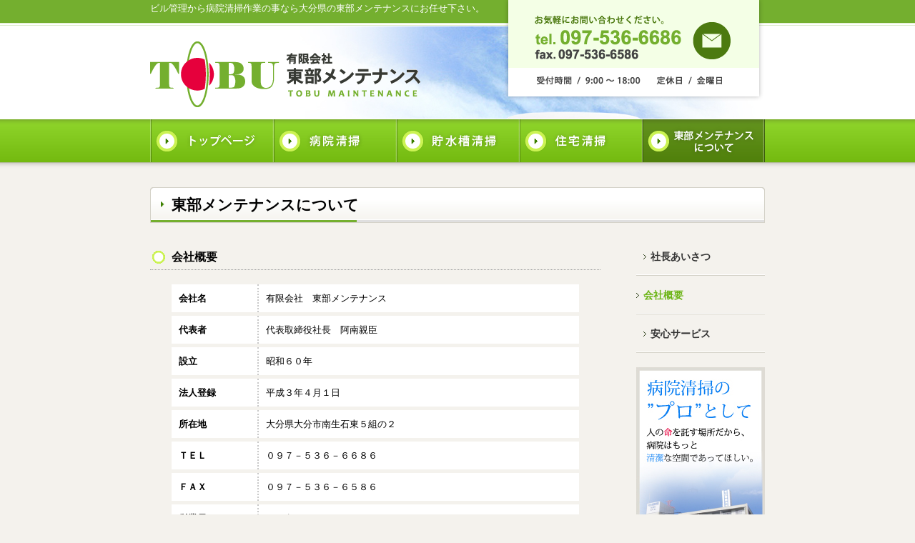

--- FILE ---
content_type: text/html
request_url: http://tobu-maintenance.co.jp/company/index02.html
body_size: 7815
content:
<!DOCTYPE html PUBLIC "-//W3C//DTD XHTML 1.0 Transitional//EN" "http://www.w3.org/TR/xhtml1/DTD/xhtml1-transitional.dtd">
<html xmlns="http://www.w3.org/1999/xhtml"><!-- InstanceBegin template="/Templates/index.dwt" codeOutsideHTMLIsLocked="false" -->
<head>
<meta http-equiv="Content-Type" content="text/html; charset=utf-8" />
<!-- InstanceBeginEditable name="doctitle" -->
<title>(有)東部メンテナンス | ビル管理から病院清掃作業の事なら大分県の東部メンテナンスにお任せ下さい。</title>
<!-- InstanceEndEditable -->
<meta name="keywords" content="東部メンテナンス,大分,病院清掃,ビル管理,清掃,メンテナンス" />
<meta name="description" content="ビル管理から病院清掃作業の事なら大分県の東部メンテナンスにお任せ下さい。" />
<link rel="start" href="www.tobu-maintenance.co.jp" title="(有)東部メンテナンス | ビル管理から病院清掃作業の事なら大分県の東部メンテナンスにお任せ下さい。" />
<link rel="contents" href="../sitemap/index.html" />
<link href="../css/common.css" rel="stylesheet" type="text/css" />
<link href="../css/index.css" rel="stylesheet" type="text/css" />
<link href="../css/head.css" rel="stylesheet" type="text/css" />
<link href="../css/foot.css" rel="stylesheet" type="text/css" />
<link href="../css/seco.css" rel="stylesheet" type="text/css" />
<!-- InstanceBeginEditable name="head" -->
<link href="../css/company.css" rel="stylesheet" type="text/css" />
<!-- InstanceEndEditable -->
</head>
<body>
<div class="all">
  <!--ヘッダ -->
  <div class="head">
	<h1>ビル管理から病院清掃作業の事なら大分県の東部メンテナンスにお任せ下さい。</h1>
    <div class="top-img">
    	<div class="logo"><a href="../">有限会社東部メンテナンス</a></div>
    	<div class="tel-box"><a href="../inq/"><img src="../img/tel.png" /></a></div>
    </div>
    <div class="g-menu">
    	<ul>
        	<li class="menu01"><a href="../">トップページ</a></li>
            <li class="menu02"><a href="../hosp/">病院清掃</a></li>
            <li class="menu03"><a href="../water/">貯水槽清掃</a></li>
            <li class="menu04"><a href="../house/">住宅清掃</a></li>
            <li class="menu05"><a href="../company/">東部メンテナンスについて</a></li>
        </ul>
    </div>
</div>
<!--中 -->

	<h2 class="mein-title"><!-- InstanceBeginEditable name="title" -->東部メンテナンスについて<!-- InstanceEndEditable --></h2>
    
<div class="container common_float_wrap">
	
    <div class="nakabox01">
    	<h3><!-- InstanceBeginEditable name="sub-title" -->会社概要<!-- InstanceEndEditable --></h3>
        	<div class="naka-boxs common_float_wrap">
			<!-- InstanceBeginEditable name="nakabox" -->
            
            <div class="gaiyou">
            	<table>
                	<tr>
                    	<td class="f-big">会社名</td>
                        <td>有限会社　東部メンテナンス</td>
                    </tr>
                    <tr>
                    	<td class="f-big">代表者</td>
                        <td>代表取締役社長　阿南親臣</td>
                    </tr>
                    <tr>
                    	<td class="f-big">設立</td>
                        <td>昭和６０年</td>
                    </tr>
                    <tr>
                    	<td class="f-big">法人登録</td>
                        <td>平成３年４月１日</td>
                    </tr>
                    <tr>
                    	<td class="f-big">所在地</td>
                        <td>大分県大分市南生石東５組の２
</td>
                    </tr>
                    <tr>
                    	<td class="f-big">ＴＥＬ</td>
                        <td>０９７－５３６－６６８６</td>
                    </tr>
                    <tr>
                    	<td class="f-big">ＦＡＸ</td>
                        <td>０９７－５３６－６５８６</td>
                    </tr>
                    <tr>
                    	<td class="f-big">従業員</td>
                        <td>３０名</td>
                    </tr>
                    
                    
                </table>
                <table>
                	<tr>
                    	<td class="f-big">営業種目</td>
                        <td>病院清掃管理<br />
一般ビル・マンション・アパート・清掃管理<br />
竣工清掃（ビル・マンション・家屋）<br />
家屋の洗浄白木戻し、一般住宅引越し前後の清掃、外壁・ガラス清掃（高所作業可）<br />
大理石・ミカゲ石等床の研磨及び復元作業<br />
防虫・防除、空気環境測定、貯水槽清掃（水質検査）
</td>
                    </tr>
                </table>
                <table>
                	<tr>
                    	<td class="f-big">主要取引先</td>
                        <td>有田胃腸科病院、大分こども病院、大分整形外科病院<br />
坂ノ市子供クリニック、大在こどもクリニック、<br />
竹内こどもクリニック、若山こどもクリニック、<br />
工藤医院、中村歯科医院、大嶋医院、永冨調剤薬局、<br />
後藤医院、工藤調剤薬局、ブンゴヤ薬局、東京急行電鉄湯布高原etc
</td>
                    </tr>
                </table>
            </div>
            
            
			<!-- InstanceEndEditable -->
            </div>
    </div>
    
    <div class="nakabox02">
    	<ul>
    	  <!-- InstanceBeginEditable name="submenu" -->
          <li><a href="./">社長あいさつ</a></li>
          <li><a href="index02.html" class="sub-on">会社概要</a></li>
          <li><a href="index03.html">安心サービス</a></li>
		  <!-- InstanceEndEditable -->
  	  </ul>
      <div class="pro-bar">
      	<a href="../pro"><img src="../img/pro-bar.jpg" alt="病院清掃のプロとして" /></a>
      </div>
      <div class="pro-bar">
      	<a href="../topics/"><img src="../img/toku-bar.jpg" alt="特殊清掃サービス" /></a>
      </div>
    </div>
    
</div>

<div class="pagetop" >
<a href="#"><img src="../img/pagetop.gif" alt="このページの先頭へ" /></a>
</div>

</div>


<!--フッター -->
<div class="foot">

	<div class="foot01">
    	<div class="foot01-naka common_float_wrap">
        	<ul>
            	<li>|　<a href="../">トップページ</a></li>
                <li>|　<a href="../inq/">お問い合わせ</a></li>
                <li>|　<a href="../pv/">個人情報保護方針</a></li>
                <li>|　<a href="../sitemap/">サイトマップ</a>　|</li>
            </ul>
        </div>
    </div>
    
    <div class="foot02">
    	<div class="foot02-naka">
        <p>ビル管理から病院清掃作業の事なら大分県の東部メンテナンスにお任せ下さい。</p>
<h2>有限会社東部メンテナンス</h2>
<p>〒 870-0812 　大分県大分市南生石東５組の２<br />
大分県３清２６-２２号　　大分県１４貯 第６-１号</p>
		<address>Copyright &copy; TOBU MAINTENANCE All Rights Reserved.</address>
        </div>
    </div>

</div>

<script type="text/javascript">

  var _gaq = _gaq || [];
  _gaq.push(['_setAccount', 'UA-38205234-1']);
  _gaq.push(['_trackPageview']);

  (function() {
    var ga = document.createElement('script'); ga.type = 'text/javascript'; ga.async = true;
    ga.src = ('https:' == document.location.protocol ? 'https://ssl' : 'http://www') + '.google-analytics.com/ga.js';
    var s = document.getElementsByTagName('script')[0]; s.parentNode.insertBefore(ga, s);
  })();

</script>

</body>
<!-- InstanceEnd --></html>


--- FILE ---
content_type: text/css
request_url: http://tobu-maintenance.co.jp/css/common.css
body_size: 1510
content:
html {
    font-size: 100.01%;
}

address, applet, blockquote, body, dd, dir, dl, dt, fieldset, form, h1, h2, h3, h4, h5, h6, iframe, legend, li, menu, ol, p, pre, table, tbody, td, textarea, tfoot, th, thead, ul {
    font-size: 100%;
    line-height: 100%;
    margin: 0;
    padding: 0;
}

address, cite, dfn, em, var {
    font-style: normal;
}

h1, h2, h3, h4, h5, h6, strong, th {
    font-weight: normal;
}

a, ins, del {
    text-decoration: none;
}

textarea {
    font-family: inherit;
}

img {
    border-style: none;
    vertical-align: top;
}

table {
    border-collapse: collapse;
    border-spacing: 0;
}

li {
    list-style: none outside none;
}

.common_float_wrap {
}

* + html .common_float_wrap {
    overflow: hidden;
}

.common_float_wrap:after {
    clear: both;
    content: "";
    display: block;
    height: 0;
}

/* ここまでリセット */
/* 中身 */
body {
	background-color:#F4F2ED;
	background-image:url("../img/head-bg-top.gif");
	background-repeat:repeat-x;
}

html > body {
    font-size: 13px;
	line-height:1.5em;
}

p {
    color: #333;
    font-size: 108%;
	line-height:1.5em;
}

* html p {
    font-size: 90%;
}

html > body p {
    word-spacing: 0;
}

a {
    overflow: hidden;
	color: #333;
}

a:hover {
    overflow: hidden;
    text-decoration: underline;
	color:#6DB518;
}

.all {
	width:860px;
	margin-left:auto;
	margin-right:auto;
}

.container {
}





--- FILE ---
content_type: text/css
request_url: http://tobu-maintenance.co.jp/css/index.css
body_size: 1147
content:
.container {
	margin-top:30px;
	margin-bottom:30px;
}

.pro-box {
	padding:30px;
	border:5px solid #DDDBD4;
	background-image:url("../img/pro-bg.jpg");
	background-repeat:no-repeat;
	background-position:bottom right;
	background-color:#FFF;
}

.pro-lef {
	width:480px;
	float:left;
}

.pro-lef p {
	margin-top:10px;
	margin-bottom:20px;
}

.pro-lef li {
	float:left;
	width:150px;
	margin-bottom:10px;
}

.pro-lef li a {
	background-image:url("../img/maru.png");
	background-repeat:no-repeat;
	background-position:left;
	padding-left:15px;
	font-weight:bold;
}

.pro-rig {
	width:280px;
	float:right;
}

.topics {
	padding:30px 30px 30px 200px;
	background-color:#DDDBD4;
	background-image:url("../img/osirase.gif");
	background-repeat:no-repeat;
}

.top-service {
	margin-top:20px;
	margin-bottom:30px;
}

.topics li {
	margin-bottom:10px;
	font-size:108%;
}

.top-service p {
	padding:10px;
	font-size:90%;
}

.ser01 {
	width:280px;
	float:left;
	margin-right:10px;
}

.ser02 {
	width:280px;
	float:left;
	margin-right:10px;
}

.ser03 {
	width:280px;
	float:left;
}

--- FILE ---
content_type: text/css
request_url: http://tobu-maintenance.co.jp/css/head.css
body_size: 1019
content:
h1 {
	height:32px;
	padding-top:5px;
	color:#FFF;
}

.tel-box {
	display:block;
	width:368px;
	height:144px;
	right:0px;
	top:0px;
	position:absolute;
}

.head {
	position: relative;
	
}

.logo a {
	width:380px;
	height:93px;
	display:block;
	background-image:url("../img/logo.gif");
	text-indent:-9999px;
}

.top-img {
	background-image:url("../img/mein.jpg");
	height:340px;
	padding-top:20px;
}


.g-menu {
	width:860px;
	height:60px;
}

.g-menu li {
	height:60px;
	width:172px;
	float:left;
}

.g-menu li a {
	height:60px;
	text-indent:-9999px;
	display:block;
	width:172px;
	background-repeat:no-repeat;
}

.g-menu li a:hover {
	background-position:bottom;
}

.menu01 a {
	background-image:url("../img/m01.gif");
}

.menu02 a {
	background-image:url("../img/m02.gif");
}

.menu03 a {
	background-image:url("../img/m03.gif");
}

.menu04 a {
	background-image:url("../img/m04.gif");
}

.menu05 a {
	background-image:url("../img/m05.gif");
}

--- FILE ---
content_type: text/css
request_url: http://tobu-maintenance.co.jp/css/foot.css
body_size: 713
content:
.foot01 {
	background-color:#74AF2F;
}

.foot02 {
	background-color:#4C7517;
}

.foot01-naka {
	width:860px;
	margin-left:auto;
	margin-right:auto;
	padding-top:5px;
	padding-bottom:5px;
}

.foot01-naka li {
	float:left;
	color: #FFF;
	margin-right:10px;
}

.foot01-naka li a {
	color:#FFF;
}

.foot02-naka {
	width:860px;
	margin-left:auto;
	margin-right:auto;
	padding-top:10px;
	padding-bottom:10px;
	color: #FFF;
}

.foot02-naka p {
	color:#FFF;
}

.foot02-naka h2 {
	font-size:120%;
	font-weight:bold;
	margin-top:20px;
	margin-bottom:5px;
	background-image:none;
	padding-left:0px;
	padding-bottom:0px;
	padding-top:0px;
}

address {
	margin-top:10px;
}


--- FILE ---
content_type: text/css
request_url: http://tobu-maintenance.co.jp/css/seco.css
body_size: 2045
content:
body {
	background-image:url("../img/secobg.gif");
}

.top-img {
	height:110px;
	background-image:url("../img/mein2.jpg");
	background-position:bottom;
}

.nakabox01 {
	width:630px;
	float:left;
}

.nakabox02 {
	width:180px;
	float:right;
	margin-top:-10px;
}

.nakabox02 ul {
	margin-bottom:20px;
}

.nakabox02 li {
	background-image:url("../img/submenu-line.gif");
	background-position:bottom;
	background-repeat:repeat-x;
	padding-top:20px;
	padding-bottom:20px;
	font-size:110%;
	text-wrap:10px;
	color:#353535;
	font-weight:bold;
}

.nakabox02 li a {
	background-image:url("../img/ya01.gif");
	background-position:left;
	background-repeat:no-repeat;
	padding-left:10px;
	margin-left:10px;
}

.nakabox02 li a:hover {
	margin-left:0px;
}

.nakabox02 li .sub-on {
	margin-left:0px;
	color:#6DB518;
}

.mein-title {
	font-size:160%;
	margin-top:35px;
	padding-bottom:10px;
	font-family:"ヒラギノ角ゴ Pro W3", "Hiragino Kaku Gothic Pro", "メイリオ", Meiryo, Osaka, "ＭＳ Ｐゴシック", "MS PGothic", sans-serif;
	font-weight:bold;
	background-image:url("../img/title-bg.gif");
	padding:15px 10px 15px 30px;
	background-repeat:no-repeat;
}

h3 {
	background-image:url("../img/sub-title-icon.gif");
	background-position:left;
	background-repeat:no-repeat;
	padding-left:30px;
	font-size:120%;
	border-bottom:1px dotted #999;
	padding-top:10px;
	padding-bottom:10px;
	font-weight:bold;
	margin-bottom:20px
}
h4 {
	font-size:180%;
	color:#333;
	line-height:1.5;
	margin-bottom:20px;
	font-weight:bold;
	font-family:"ＭＳ Ｐ明朝", "MS PMincho", "ヒラギノ明朝 Pro W3", "Hiragino Mincho Pro", serif;
}

h5 {
	background-color:#88BA27;
	color:#FFF;
	padding:10px;
	font-size:100%;
	font-weight:bold;
	margin-bottom:20px;
}

.subsub-t {
	color:#74AF2F;
	font-weight:bold;
	font-size:120%;
	margin-bottom:20px;
}

.pagetop {
	text-align:right;
	margin-bottom:10px;
	margin-top:10px;
}

.pro-bar {
	margin-bottom:20px;
}

--- FILE ---
content_type: text/css
request_url: http://tobu-maintenance.co.jp/css/company.css
body_size: 448
content:
.menu05 a {
	background-position:bottom;
}

.com01 {
	margin-top:30px;
	font-size:90%;
}

.com02 {
	font-size:130%;
	font-weight:bold;
	margin-bottom:10px;
}

.gaiyou table {
	width:570px;
	margin-left:30px;
	margin-bottom:20px;
}

.gaiyou td {
	padding:10px;
	border-bottom:5px solid #F4F2ED;
	background-color:#FFF;
	line-height:1.5;
}

.f-big {
	font-weight:bold;
	border-right:2px dotted #C9C9C9;
	width:100px;
}